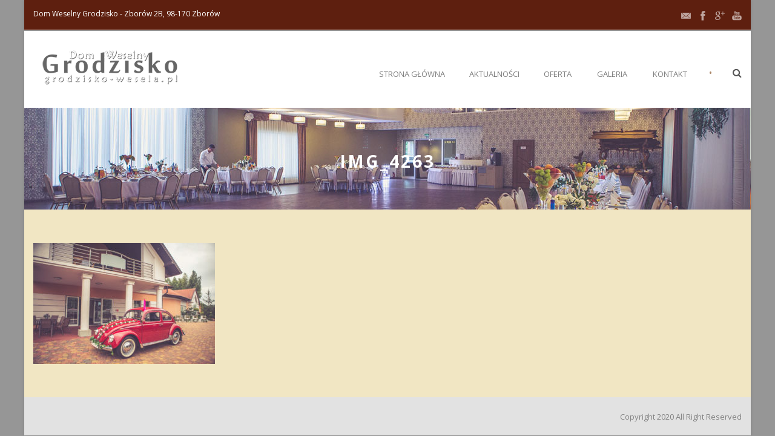

--- FILE ---
content_type: text/html; charset=UTF-8
request_url: https://grodzisko-wesela.pl/galeria/na-zewnatrz-2/img_4263/
body_size: 10474
content:
<!DOCTYPE html>
<!--[if IE 7]><html class="ie ie7 ltie8 ltie9" lang="pl-PL"><![endif]-->
<!--[if IE 8]><html class="ie ie8 ltie9" lang="pl-PL"><![endif]-->
<!--[if !(IE 7) | !(IE 8)  ]><!-->
<html lang="pl-PL">
<!--<![endif]-->

<head>
	<meta charset="UTF-8" />
	<meta name="viewport" content="initial-scale=1.0" />	
		
	<link rel="pingback" href="https://grodzisko-wesela.pl/xmlrpc.php" />
	<meta name='robots' content='index, follow, max-image-preview:large, max-snippet:-1, max-video-preview:-1' />
	<style>img:is([sizes="auto" i], [sizes^="auto," i]) { contain-intrinsic-size: 3000px 1500px }</style>
	
	<!-- This site is optimized with the Yoast SEO plugin v25.6 - https://yoast.com/wordpress/plugins/seo/ -->
	<title>IMG_4263 &#8211; Dom Weselny Grodzisko</title>
	<link rel="canonical" href="https://grodzisko-wesela.pl/galeria/na-zewnatrz-2/img_4263/" />
	<meta property="og:locale" content="pl_PL" />
	<meta property="og:type" content="article" />
	<meta property="og:title" content="IMG_4263 &#8211; Dom Weselny Grodzisko" />
	<meta property="og:url" content="https://grodzisko-wesela.pl/galeria/na-zewnatrz-2/img_4263/" />
	<meta property="og:site_name" content="Dom Weselny Grodzisko" />
	<meta property="article:publisher" content="https://www.facebook.com/GrodziskoWesela/" />
	<meta property="og:image" content="https://grodzisko-wesela.pl/galeria/na-zewnatrz-2/img_4263" />
	<meta property="og:image:width" content="1400" />
	<meta property="og:image:height" content="933" />
	<meta property="og:image:type" content="image/jpeg" />
	<meta name="twitter:card" content="summary_large_image" />
	<script type="application/ld+json" class="yoast-schema-graph">{"@context":"https://schema.org","@graph":[{"@type":"WebPage","@id":"https://grodzisko-wesela.pl/galeria/na-zewnatrz-2/img_4263/","url":"https://grodzisko-wesela.pl/galeria/na-zewnatrz-2/img_4263/","name":"IMG_4263 &#8211; Dom Weselny Grodzisko","isPartOf":{"@id":"https://grodzisko-wesela.pl/#website"},"primaryImageOfPage":{"@id":"https://grodzisko-wesela.pl/galeria/na-zewnatrz-2/img_4263/#primaryimage"},"image":{"@id":"https://grodzisko-wesela.pl/galeria/na-zewnatrz-2/img_4263/#primaryimage"},"thumbnailUrl":"https://grodzisko-wesela.pl/wp-content/uploads/2019/10/IMG_4263.jpg","datePublished":"2019-10-21T21:47:17+00:00","breadcrumb":{"@id":"https://grodzisko-wesela.pl/galeria/na-zewnatrz-2/img_4263/#breadcrumb"},"inLanguage":"pl-PL","potentialAction":[{"@type":"ReadAction","target":["https://grodzisko-wesela.pl/galeria/na-zewnatrz-2/img_4263/"]}]},{"@type":"ImageObject","inLanguage":"pl-PL","@id":"https://grodzisko-wesela.pl/galeria/na-zewnatrz-2/img_4263/#primaryimage","url":"https://grodzisko-wesela.pl/wp-content/uploads/2019/10/IMG_4263.jpg","contentUrl":"https://grodzisko-wesela.pl/wp-content/uploads/2019/10/IMG_4263.jpg","width":1400,"height":933},{"@type":"BreadcrumbList","@id":"https://grodzisko-wesela.pl/galeria/na-zewnatrz-2/img_4263/#breadcrumb","itemListElement":[{"@type":"ListItem","position":1,"name":"Strona główna","item":"https://grodzisko-wesela.pl/"},{"@type":"ListItem","position":2,"name":"Galeria","item":"https://grodzisko-wesela.pl/galeria/"},{"@type":"ListItem","position":3,"name":"Na zewnątrz","item":"https://grodzisko-wesela.pl/galeria/na-zewnatrz-2/"},{"@type":"ListItem","position":4,"name":"IMG_4263"}]},{"@type":"WebSite","@id":"https://grodzisko-wesela.pl/#website","url":"https://grodzisko-wesela.pl/","name":"Dom Weselny Grodzisko","description":"Dom Weselny Grodzisko zaprasza do organizacji przyjęć weselnych. Posiadamy szeroką ofertę wyśmienitych i zróżnicowanych potraw.","potentialAction":[{"@type":"SearchAction","target":{"@type":"EntryPoint","urlTemplate":"https://grodzisko-wesela.pl/?s={search_term_string}"},"query-input":{"@type":"PropertyValueSpecification","valueRequired":true,"valueName":"search_term_string"}}],"inLanguage":"pl-PL"}]}</script>
	<!-- / Yoast SEO plugin. -->


<link rel='dns-prefetch' href='//maps.google.com' />
<link rel='dns-prefetch' href='//fonts.googleapis.com' />
<link rel="alternate" type="application/rss+xml" title="Dom Weselny Grodzisko &raquo; Kanał z wpisami" href="https://grodzisko-wesela.pl/feed/" />
<link rel="alternate" type="application/rss+xml" title="Dom Weselny Grodzisko &raquo; Kanał z komentarzami" href="https://grodzisko-wesela.pl/comments/feed/" />
		<!-- This site uses the Google Analytics by ExactMetrics plugin v8.7.4 - Using Analytics tracking - https://www.exactmetrics.com/ -->
		<!-- Note: ExactMetrics is not currently configured on this site. The site owner needs to authenticate with Google Analytics in the ExactMetrics settings panel. -->
					<!-- No tracking code set -->
				<!-- / Google Analytics by ExactMetrics -->
		<script type="text/javascript">
/* <![CDATA[ */
window._wpemojiSettings = {"baseUrl":"https:\/\/s.w.org\/images\/core\/emoji\/16.0.1\/72x72\/","ext":".png","svgUrl":"https:\/\/s.w.org\/images\/core\/emoji\/16.0.1\/svg\/","svgExt":".svg","source":{"concatemoji":"https:\/\/grodzisko-wesela.pl\/wp-includes\/js\/wp-emoji-release.min.js?ver=1ec7c6dc1a8795695fb2ce8240f553a5"}};
/*! This file is auto-generated */
!function(s,n){var o,i,e;function c(e){try{var t={supportTests:e,timestamp:(new Date).valueOf()};sessionStorage.setItem(o,JSON.stringify(t))}catch(e){}}function p(e,t,n){e.clearRect(0,0,e.canvas.width,e.canvas.height),e.fillText(t,0,0);var t=new Uint32Array(e.getImageData(0,0,e.canvas.width,e.canvas.height).data),a=(e.clearRect(0,0,e.canvas.width,e.canvas.height),e.fillText(n,0,0),new Uint32Array(e.getImageData(0,0,e.canvas.width,e.canvas.height).data));return t.every(function(e,t){return e===a[t]})}function u(e,t){e.clearRect(0,0,e.canvas.width,e.canvas.height),e.fillText(t,0,0);for(var n=e.getImageData(16,16,1,1),a=0;a<n.data.length;a++)if(0!==n.data[a])return!1;return!0}function f(e,t,n,a){switch(t){case"flag":return n(e,"\ud83c\udff3\ufe0f\u200d\u26a7\ufe0f","\ud83c\udff3\ufe0f\u200b\u26a7\ufe0f")?!1:!n(e,"\ud83c\udde8\ud83c\uddf6","\ud83c\udde8\u200b\ud83c\uddf6")&&!n(e,"\ud83c\udff4\udb40\udc67\udb40\udc62\udb40\udc65\udb40\udc6e\udb40\udc67\udb40\udc7f","\ud83c\udff4\u200b\udb40\udc67\u200b\udb40\udc62\u200b\udb40\udc65\u200b\udb40\udc6e\u200b\udb40\udc67\u200b\udb40\udc7f");case"emoji":return!a(e,"\ud83e\udedf")}return!1}function g(e,t,n,a){var r="undefined"!=typeof WorkerGlobalScope&&self instanceof WorkerGlobalScope?new OffscreenCanvas(300,150):s.createElement("canvas"),o=r.getContext("2d",{willReadFrequently:!0}),i=(o.textBaseline="top",o.font="600 32px Arial",{});return e.forEach(function(e){i[e]=t(o,e,n,a)}),i}function t(e){var t=s.createElement("script");t.src=e,t.defer=!0,s.head.appendChild(t)}"undefined"!=typeof Promise&&(o="wpEmojiSettingsSupports",i=["flag","emoji"],n.supports={everything:!0,everythingExceptFlag:!0},e=new Promise(function(e){s.addEventListener("DOMContentLoaded",e,{once:!0})}),new Promise(function(t){var n=function(){try{var e=JSON.parse(sessionStorage.getItem(o));if("object"==typeof e&&"number"==typeof e.timestamp&&(new Date).valueOf()<e.timestamp+604800&&"object"==typeof e.supportTests)return e.supportTests}catch(e){}return null}();if(!n){if("undefined"!=typeof Worker&&"undefined"!=typeof OffscreenCanvas&&"undefined"!=typeof URL&&URL.createObjectURL&&"undefined"!=typeof Blob)try{var e="postMessage("+g.toString()+"("+[JSON.stringify(i),f.toString(),p.toString(),u.toString()].join(",")+"));",a=new Blob([e],{type:"text/javascript"}),r=new Worker(URL.createObjectURL(a),{name:"wpTestEmojiSupports"});return void(r.onmessage=function(e){c(n=e.data),r.terminate(),t(n)})}catch(e){}c(n=g(i,f,p,u))}t(n)}).then(function(e){for(var t in e)n.supports[t]=e[t],n.supports.everything=n.supports.everything&&n.supports[t],"flag"!==t&&(n.supports.everythingExceptFlag=n.supports.everythingExceptFlag&&n.supports[t]);n.supports.everythingExceptFlag=n.supports.everythingExceptFlag&&!n.supports.flag,n.DOMReady=!1,n.readyCallback=function(){n.DOMReady=!0}}).then(function(){return e}).then(function(){var e;n.supports.everything||(n.readyCallback(),(e=n.source||{}).concatemoji?t(e.concatemoji):e.wpemoji&&e.twemoji&&(t(e.twemoji),t(e.wpemoji)))}))}((window,document),window._wpemojiSettings);
/* ]]> */
</script>
<style id='wp-emoji-styles-inline-css' type='text/css'>

	img.wp-smiley, img.emoji {
		display: inline !important;
		border: none !important;
		box-shadow: none !important;
		height: 1em !important;
		width: 1em !important;
		margin: 0 0.07em !important;
		vertical-align: -0.1em !important;
		background: none !important;
		padding: 0 !important;
	}
</style>
<link rel='stylesheet' id='wp-block-library-css' href='https://grodzisko-wesela.pl/wp-includes/css/dist/block-library/style.min.css?ver=1ec7c6dc1a8795695fb2ce8240f553a5' type='text/css' media='all' />
<style id='classic-theme-styles-inline-css' type='text/css'>
/*! This file is auto-generated */
.wp-block-button__link{color:#fff;background-color:#32373c;border-radius:9999px;box-shadow:none;text-decoration:none;padding:calc(.667em + 2px) calc(1.333em + 2px);font-size:1.125em}.wp-block-file__button{background:#32373c;color:#fff;text-decoration:none}
</style>
<style id='global-styles-inline-css' type='text/css'>
:root{--wp--preset--aspect-ratio--square: 1;--wp--preset--aspect-ratio--4-3: 4/3;--wp--preset--aspect-ratio--3-4: 3/4;--wp--preset--aspect-ratio--3-2: 3/2;--wp--preset--aspect-ratio--2-3: 2/3;--wp--preset--aspect-ratio--16-9: 16/9;--wp--preset--aspect-ratio--9-16: 9/16;--wp--preset--color--black: #000000;--wp--preset--color--cyan-bluish-gray: #abb8c3;--wp--preset--color--white: #ffffff;--wp--preset--color--pale-pink: #f78da7;--wp--preset--color--vivid-red: #cf2e2e;--wp--preset--color--luminous-vivid-orange: #ff6900;--wp--preset--color--luminous-vivid-amber: #fcb900;--wp--preset--color--light-green-cyan: #7bdcb5;--wp--preset--color--vivid-green-cyan: #00d084;--wp--preset--color--pale-cyan-blue: #8ed1fc;--wp--preset--color--vivid-cyan-blue: #0693e3;--wp--preset--color--vivid-purple: #9b51e0;--wp--preset--gradient--vivid-cyan-blue-to-vivid-purple: linear-gradient(135deg,rgba(6,147,227,1) 0%,rgb(155,81,224) 100%);--wp--preset--gradient--light-green-cyan-to-vivid-green-cyan: linear-gradient(135deg,rgb(122,220,180) 0%,rgb(0,208,130) 100%);--wp--preset--gradient--luminous-vivid-amber-to-luminous-vivid-orange: linear-gradient(135deg,rgba(252,185,0,1) 0%,rgba(255,105,0,1) 100%);--wp--preset--gradient--luminous-vivid-orange-to-vivid-red: linear-gradient(135deg,rgba(255,105,0,1) 0%,rgb(207,46,46) 100%);--wp--preset--gradient--very-light-gray-to-cyan-bluish-gray: linear-gradient(135deg,rgb(238,238,238) 0%,rgb(169,184,195) 100%);--wp--preset--gradient--cool-to-warm-spectrum: linear-gradient(135deg,rgb(74,234,220) 0%,rgb(151,120,209) 20%,rgb(207,42,186) 40%,rgb(238,44,130) 60%,rgb(251,105,98) 80%,rgb(254,248,76) 100%);--wp--preset--gradient--blush-light-purple: linear-gradient(135deg,rgb(255,206,236) 0%,rgb(152,150,240) 100%);--wp--preset--gradient--blush-bordeaux: linear-gradient(135deg,rgb(254,205,165) 0%,rgb(254,45,45) 50%,rgb(107,0,62) 100%);--wp--preset--gradient--luminous-dusk: linear-gradient(135deg,rgb(255,203,112) 0%,rgb(199,81,192) 50%,rgb(65,88,208) 100%);--wp--preset--gradient--pale-ocean: linear-gradient(135deg,rgb(255,245,203) 0%,rgb(182,227,212) 50%,rgb(51,167,181) 100%);--wp--preset--gradient--electric-grass: linear-gradient(135deg,rgb(202,248,128) 0%,rgb(113,206,126) 100%);--wp--preset--gradient--midnight: linear-gradient(135deg,rgb(2,3,129) 0%,rgb(40,116,252) 100%);--wp--preset--font-size--small: 13px;--wp--preset--font-size--medium: 20px;--wp--preset--font-size--large: 36px;--wp--preset--font-size--x-large: 42px;--wp--preset--spacing--20: 0.44rem;--wp--preset--spacing--30: 0.67rem;--wp--preset--spacing--40: 1rem;--wp--preset--spacing--50: 1.5rem;--wp--preset--spacing--60: 2.25rem;--wp--preset--spacing--70: 3.38rem;--wp--preset--spacing--80: 5.06rem;--wp--preset--shadow--natural: 6px 6px 9px rgba(0, 0, 0, 0.2);--wp--preset--shadow--deep: 12px 12px 50px rgba(0, 0, 0, 0.4);--wp--preset--shadow--sharp: 6px 6px 0px rgba(0, 0, 0, 0.2);--wp--preset--shadow--outlined: 6px 6px 0px -3px rgba(255, 255, 255, 1), 6px 6px rgba(0, 0, 0, 1);--wp--preset--shadow--crisp: 6px 6px 0px rgba(0, 0, 0, 1);}:where(.is-layout-flex){gap: 0.5em;}:where(.is-layout-grid){gap: 0.5em;}body .is-layout-flex{display: flex;}.is-layout-flex{flex-wrap: wrap;align-items: center;}.is-layout-flex > :is(*, div){margin: 0;}body .is-layout-grid{display: grid;}.is-layout-grid > :is(*, div){margin: 0;}:where(.wp-block-columns.is-layout-flex){gap: 2em;}:where(.wp-block-columns.is-layout-grid){gap: 2em;}:where(.wp-block-post-template.is-layout-flex){gap: 1.25em;}:where(.wp-block-post-template.is-layout-grid){gap: 1.25em;}.has-black-color{color: var(--wp--preset--color--black) !important;}.has-cyan-bluish-gray-color{color: var(--wp--preset--color--cyan-bluish-gray) !important;}.has-white-color{color: var(--wp--preset--color--white) !important;}.has-pale-pink-color{color: var(--wp--preset--color--pale-pink) !important;}.has-vivid-red-color{color: var(--wp--preset--color--vivid-red) !important;}.has-luminous-vivid-orange-color{color: var(--wp--preset--color--luminous-vivid-orange) !important;}.has-luminous-vivid-amber-color{color: var(--wp--preset--color--luminous-vivid-amber) !important;}.has-light-green-cyan-color{color: var(--wp--preset--color--light-green-cyan) !important;}.has-vivid-green-cyan-color{color: var(--wp--preset--color--vivid-green-cyan) !important;}.has-pale-cyan-blue-color{color: var(--wp--preset--color--pale-cyan-blue) !important;}.has-vivid-cyan-blue-color{color: var(--wp--preset--color--vivid-cyan-blue) !important;}.has-vivid-purple-color{color: var(--wp--preset--color--vivid-purple) !important;}.has-black-background-color{background-color: var(--wp--preset--color--black) !important;}.has-cyan-bluish-gray-background-color{background-color: var(--wp--preset--color--cyan-bluish-gray) !important;}.has-white-background-color{background-color: var(--wp--preset--color--white) !important;}.has-pale-pink-background-color{background-color: var(--wp--preset--color--pale-pink) !important;}.has-vivid-red-background-color{background-color: var(--wp--preset--color--vivid-red) !important;}.has-luminous-vivid-orange-background-color{background-color: var(--wp--preset--color--luminous-vivid-orange) !important;}.has-luminous-vivid-amber-background-color{background-color: var(--wp--preset--color--luminous-vivid-amber) !important;}.has-light-green-cyan-background-color{background-color: var(--wp--preset--color--light-green-cyan) !important;}.has-vivid-green-cyan-background-color{background-color: var(--wp--preset--color--vivid-green-cyan) !important;}.has-pale-cyan-blue-background-color{background-color: var(--wp--preset--color--pale-cyan-blue) !important;}.has-vivid-cyan-blue-background-color{background-color: var(--wp--preset--color--vivid-cyan-blue) !important;}.has-vivid-purple-background-color{background-color: var(--wp--preset--color--vivid-purple) !important;}.has-black-border-color{border-color: var(--wp--preset--color--black) !important;}.has-cyan-bluish-gray-border-color{border-color: var(--wp--preset--color--cyan-bluish-gray) !important;}.has-white-border-color{border-color: var(--wp--preset--color--white) !important;}.has-pale-pink-border-color{border-color: var(--wp--preset--color--pale-pink) !important;}.has-vivid-red-border-color{border-color: var(--wp--preset--color--vivid-red) !important;}.has-luminous-vivid-orange-border-color{border-color: var(--wp--preset--color--luminous-vivid-orange) !important;}.has-luminous-vivid-amber-border-color{border-color: var(--wp--preset--color--luminous-vivid-amber) !important;}.has-light-green-cyan-border-color{border-color: var(--wp--preset--color--light-green-cyan) !important;}.has-vivid-green-cyan-border-color{border-color: var(--wp--preset--color--vivid-green-cyan) !important;}.has-pale-cyan-blue-border-color{border-color: var(--wp--preset--color--pale-cyan-blue) !important;}.has-vivid-cyan-blue-border-color{border-color: var(--wp--preset--color--vivid-cyan-blue) !important;}.has-vivid-purple-border-color{border-color: var(--wp--preset--color--vivid-purple) !important;}.has-vivid-cyan-blue-to-vivid-purple-gradient-background{background: var(--wp--preset--gradient--vivid-cyan-blue-to-vivid-purple) !important;}.has-light-green-cyan-to-vivid-green-cyan-gradient-background{background: var(--wp--preset--gradient--light-green-cyan-to-vivid-green-cyan) !important;}.has-luminous-vivid-amber-to-luminous-vivid-orange-gradient-background{background: var(--wp--preset--gradient--luminous-vivid-amber-to-luminous-vivid-orange) !important;}.has-luminous-vivid-orange-to-vivid-red-gradient-background{background: var(--wp--preset--gradient--luminous-vivid-orange-to-vivid-red) !important;}.has-very-light-gray-to-cyan-bluish-gray-gradient-background{background: var(--wp--preset--gradient--very-light-gray-to-cyan-bluish-gray) !important;}.has-cool-to-warm-spectrum-gradient-background{background: var(--wp--preset--gradient--cool-to-warm-spectrum) !important;}.has-blush-light-purple-gradient-background{background: var(--wp--preset--gradient--blush-light-purple) !important;}.has-blush-bordeaux-gradient-background{background: var(--wp--preset--gradient--blush-bordeaux) !important;}.has-luminous-dusk-gradient-background{background: var(--wp--preset--gradient--luminous-dusk) !important;}.has-pale-ocean-gradient-background{background: var(--wp--preset--gradient--pale-ocean) !important;}.has-electric-grass-gradient-background{background: var(--wp--preset--gradient--electric-grass) !important;}.has-midnight-gradient-background{background: var(--wp--preset--gradient--midnight) !important;}.has-small-font-size{font-size: var(--wp--preset--font-size--small) !important;}.has-medium-font-size{font-size: var(--wp--preset--font-size--medium) !important;}.has-large-font-size{font-size: var(--wp--preset--font-size--large) !important;}.has-x-large-font-size{font-size: var(--wp--preset--font-size--x-large) !important;}
:where(.wp-block-post-template.is-layout-flex){gap: 1.25em;}:where(.wp-block-post-template.is-layout-grid){gap: 1.25em;}
:where(.wp-block-columns.is-layout-flex){gap: 2em;}:where(.wp-block-columns.is-layout-grid){gap: 2em;}
:root :where(.wp-block-pullquote){font-size: 1.5em;line-height: 1.6;}
</style>
<link rel='stylesheet' id='contact-form-7-css' href='https://grodzisko-wesela.pl/wp-content/plugins/contact-form-7/includes/css/styles.css?ver=6.1' type='text/css' media='all' />
<style id='contact-form-7-inline-css' type='text/css'>
.wpcf7 .wpcf7-recaptcha iframe {margin-bottom: 0;}.wpcf7 .wpcf7-recaptcha[data-align="center"] > div {margin: 0 auto;}.wpcf7 .wpcf7-recaptcha[data-align="right"] > div {margin: 0 0 0 auto;}
</style>
<link rel='stylesheet' id='wpgmp-frontend-css' href='https://grodzisko-wesela.pl/wp-content/plugins/wp-google-map-plugin/assets/css/wpgmp_all_frontend.css?ver=4.8.2' type='text/css' media='all' />
<link rel='stylesheet' id='style-css' href='https://grodzisko-wesela.pl/wp-content/themes/hotelmaster/style.css?ver=1ec7c6dc1a8795695fb2ce8240f553a5' type='text/css' media='all' />
<link rel='stylesheet' id='open-sans-google-font-css' href='https://fonts.googleapis.com/css?family=Open+Sans%3A300%2C300italic%2Cregular%2Citalic%2C600%2C600italic%2C700%2C700italic%2C800%2C800italic&#038;subset=greek%2Ccyrillic-ext%2Ccyrillic%2Clatin%2Clatin-ext%2Cvietnamese%2Cgreek-ext&#038;ver=6.8.3' type='text/css' media='all' />
<link rel='stylesheet' id='merriweather-google-font-css' href='https://fonts.googleapis.com/css?family=Merriweather%3A300%2C300italic%2Cregular%2Citalic%2C700%2C700italic%2C900%2C900italic&#038;subset=latin%2Clatin-ext&#038;ver=6.8.3' type='text/css' media='all' />
<link rel='stylesheet' id='superfish-css' href='https://grodzisko-wesela.pl/wp-content/themes/hotelmaster/plugins/superfish/css/superfish.css?ver=1ec7c6dc1a8795695fb2ce8240f553a5' type='text/css' media='all' />
<link rel='stylesheet' id='dlmenu-css' href='https://grodzisko-wesela.pl/wp-content/themes/hotelmaster/plugins/dl-menu/component.css?ver=1ec7c6dc1a8795695fb2ce8240f553a5' type='text/css' media='all' />
<link rel='stylesheet' id='font-awesome-css' href='https://grodzisko-wesela.pl/wp-content/plugins/elementor/assets/lib/font-awesome/css/font-awesome.min.css?ver=4.7.0' type='text/css' media='all' />
<link rel='stylesheet' id='jquery-fancybox-css' href='https://grodzisko-wesela.pl/wp-content/themes/hotelmaster/plugins/fancybox/jquery.fancybox.css?ver=1ec7c6dc1a8795695fb2ce8240f553a5' type='text/css' media='all' />
<link rel='stylesheet' id='flexslider-css' href='https://grodzisko-wesela.pl/wp-content/themes/hotelmaster/plugins/flexslider/flexslider.css?ver=1ec7c6dc1a8795695fb2ce8240f553a5' type='text/css' media='all' />
<link rel='stylesheet' id='style-responsive-css' href='https://grodzisko-wesela.pl/wp-content/themes/hotelmaster/stylesheet/style-responsive.css?ver=1ec7c6dc1a8795695fb2ce8240f553a5' type='text/css' media='all' />
<link rel='stylesheet' id='style-custom-css' href='https://grodzisko-wesela.pl/wp-content/themes/hotelmaster/stylesheet/style-custom.css?1580673033&#038;ver=6.8.3' type='text/css' media='all' />
<link rel='stylesheet' id='msl-main-css' href='https://grodzisko-wesela.pl/wp-content/plugins/master-slider/public/assets/css/masterslider.main.css?ver=3.10.9' type='text/css' media='all' />
<link rel='stylesheet' id='msl-custom-css' href='https://grodzisko-wesela.pl/wp-content/uploads/master-slider/custom.css?ver=23.8' type='text/css' media='all' />
<script type="text/javascript" src="https://grodzisko-wesela.pl/wp-includes/js/jquery/jquery.min.js?ver=3.7.1" id="jquery-core-js"></script>
<script type="text/javascript" src="https://grodzisko-wesela.pl/wp-includes/js/jquery/jquery-migrate.min.js?ver=3.4.1" id="jquery-migrate-js"></script>
<link rel="https://api.w.org/" href="https://grodzisko-wesela.pl/wp-json/" /><link rel="alternate" title="JSON" type="application/json" href="https://grodzisko-wesela.pl/wp-json/wp/v2/media/5261" /><link rel="alternate" title="oEmbed (JSON)" type="application/json+oembed" href="https://grodzisko-wesela.pl/wp-json/oembed/1.0/embed?url=https%3A%2F%2Fgrodzisko-wesela.pl%2Fgaleria%2Fna-zewnatrz-2%2Fimg_4263%2F" />
<link rel="alternate" title="oEmbed (XML)" type="text/xml+oembed" href="https://grodzisko-wesela.pl/wp-json/oembed/1.0/embed?url=https%3A%2F%2Fgrodzisko-wesela.pl%2Fgaleria%2Fna-zewnatrz-2%2Fimg_4263%2F&#038;format=xml" />
<script>var ms_grabbing_curosr = 'https://grodzisko-wesela.pl/wp-content/plugins/master-slider/public/assets/css/common/grabbing.cur', ms_grab_curosr = 'https://grodzisko-wesela.pl/wp-content/plugins/master-slider/public/assets/css/common/grab.cur';</script>
<meta name="generator" content="MasterSlider 3.10.9 - Responsive Touch Image Slider | avt.li/msf" />
<link rel="shortcut icon" href="https://grodzisko-wesela.pl/wp-content/uploads/2020/02/favicon.jpg" type="image/x-icon" /><!-- load the script for older ie version -->
<!--[if lt IE 9]>
<script src="https://grodzisko-wesela.pl/wp-content/themes/hotelmaster/javascript/html5.js" type="text/javascript"></script>
<script src="https://grodzisko-wesela.pl/wp-content/themes/hotelmaster/plugins/easy-pie-chart/excanvas.js" type="text/javascript"></script>
<![endif]-->
<meta name="generator" content="Elementor 3.30.4; features: additional_custom_breakpoints; settings: css_print_method-external, google_font-enabled, font_display-auto">
<style type="text/css">.recentcomments a{display:inline !important;padding:0 !important;margin:0 !important;}</style>			<style>
				.e-con.e-parent:nth-of-type(n+4):not(.e-lazyloaded):not(.e-no-lazyload),
				.e-con.e-parent:nth-of-type(n+4):not(.e-lazyloaded):not(.e-no-lazyload) * {
					background-image: none !important;
				}
				@media screen and (max-height: 1024px) {
					.e-con.e-parent:nth-of-type(n+3):not(.e-lazyloaded):not(.e-no-lazyload),
					.e-con.e-parent:nth-of-type(n+3):not(.e-lazyloaded):not(.e-no-lazyload) * {
						background-image: none !important;
					}
				}
				@media screen and (max-height: 640px) {
					.e-con.e-parent:nth-of-type(n+2):not(.e-lazyloaded):not(.e-no-lazyload),
					.e-con.e-parent:nth-of-type(n+2):not(.e-lazyloaded):not(.e-no-lazyload) * {
						background-image: none !important;
					}
				}
			</style>
			</head>

<body data-rsssl=1 class="attachment wp-singular attachment-template-default attachmentid-5261 attachment-jpeg wp-theme-hotelmaster _masterslider _ms_version_3.10.9  hotelmaster-button-new-style  header-style-1  hotelmaster-classic-style  hotelmaster-single-new-style elementor-default elementor-kit-5436">
<div class="body-wrapper gdlr-boxed-style float-menu gdlr-icon-dark gdlr-header-solid" data-home="https://grodzisko-wesela.pl" >
		<header class="gdlr-header-wrapper">
		<!-- top navigation -->
				<div class="top-navigation-wrapper">
			<div class="top-navigation-container container">
				<div class="top-navigation-left">
					<div class="top-navigation-left-text">
						Dom Weselny Grodzisko - Zborów 2B, 98-170 Zborów					</div>
				</div>
				<div class="top-navigation-right">
					<div class="top-social-wrapper">
						<div class="social-icon">
<a href="http://grodziskoo@yahoo.pl" target="_blank" >
<img width="32" height="32" src="https://grodzisko-wesela.pl/wp-content/themes/hotelmaster/images/light/social-icon/email.png" alt="Email" />
</a>
</div>
<div class="social-icon">
<a href="https://www.facebook.com/GrodziskoWesela" target="_blank" >
<img width="32" height="32" src="https://grodzisko-wesela.pl/wp-content/themes/hotelmaster/images/light/social-icon/facebook.png" alt="Facebook" />
</a>
</div>
<div class="social-icon">
<a href="https://www.google.pl/search?q=grodzisko+wesela&#038;oq=grodzisko+&#038;aqs=chrome.0.69i59j69i60l3j69i59j69i57.1505j0j7&#038;sourceid=chrome&#038;ie=UTF-8" target="_blank" >
<img width="32" height="32" src="https://grodzisko-wesela.pl/wp-content/themes/hotelmaster/images/light/social-icon/google-plus.png" alt="Google Plus" />
</a>
</div>
<div class="social-icon">
<a href="#" target="_blank" >
<img width="32" height="32" src="https://grodzisko-wesela.pl/wp-content/themes/hotelmaster/images/light/social-icon/youtube.png" alt="Youtube" />
</a>
</div>
<div class="clear"></div>					</div>
				</div>
				<div class="clear"></div>
			</div>
		</div>
		<div class="top-navigation-divider"></div>
		
		<!-- logo -->
		<div class="gdlr-header-inner">
						<div class="gdlr-header-container container">
				<!-- logo -->
				<div class="gdlr-logo">
					<div class="gdlr-logo-inner">
						<a href="https://grodzisko-wesela.pl" >
						<img src="https://grodzisko-wesela.pl/wp-content/uploads/2017/07/logo-grodzisko-dom-wesleny2.png" alt="" width="255" height="79" />						</a>
						<div class="gdlr-responsive-navigation dl-menuwrapper" id="gdlr-responsive-navigation" ><button class="dl-trigger">Open Menu</button><ul id="menu-glowne-menu" class="dl-menu gdlr-main-mobile-menu"><li id="menu-item-4358" class="menu-item menu-item-type-post_type menu-item-object-page menu-item-home menu-item-4358"><a href="https://grodzisko-wesela.pl/">Strona główna</a></li>
<li id="menu-item-4360" class="menu-item menu-item-type-post_type menu-item-object-page menu-item-4360"><a href="https://grodzisko-wesela.pl/aktualnosci/">Aktualności</a></li>
<li id="menu-item-4359" class="menu-item menu-item-type-post_type menu-item-object-page menu-item-has-children menu-item-4359"><a href="https://grodzisko-wesela.pl/oferta/">Oferta</a>
<ul class="dl-submenu">
	<li id="menu-item-5281" class="menu-item menu-item-type-post_type menu-item-object-page menu-item-5281"><a href="https://grodzisko-wesela.pl/catering/">Catering</a></li>
</ul>
</li>
<li id="menu-item-4364" class="menu-item menu-item-type-post_type menu-item-object-page menu-item-has-children menu-item-4364"><a href="https://grodzisko-wesela.pl/galeria/">Galeria</a>
<ul class="dl-submenu">
	<li id="menu-item-4833" class="menu-item menu-item-type-post_type menu-item-object-page menu-item-4833"><a href="https://grodzisko-wesela.pl/galeria/nowa-mala-sala/">Nowa mała sala</a></li>
	<li id="menu-item-4628" class="menu-item menu-item-type-post_type menu-item-object-page menu-item-4628"><a href="https://grodzisko-wesela.pl/galeria/okragle-stoly/">Duża sala – Okrągłe stoły</a></li>
	<li id="menu-item-4618" class="menu-item menu-item-type-post_type menu-item-object-page menu-item-4618"><a href="https://grodzisko-wesela.pl/galeria/klasyczne-stoly/">Duża sala – Klasyczne stoły</a></li>
	<li id="menu-item-4627" class="menu-item menu-item-type-post_type menu-item-object-page menu-item-4627"><a href="https://grodzisko-wesela.pl/galeria/na-zewnatrz/">Wykwintne dania</a></li>
	<li id="menu-item-4721" class="menu-item menu-item-type-post_type menu-item-object-page menu-item-4721"><a href="https://grodzisko-wesela.pl/galeria/na-zewnatrz-2/">Na zewnątrz</a></li>
	<li id="menu-item-4626" class="menu-item menu-item-type-post_type menu-item-object-page menu-item-4626"><a href="https://grodzisko-wesela.pl/galeria/pokoje-dla-gosci/">Noclegi</a></li>
	<li id="menu-item-4722" class="menu-item menu-item-type-post_type menu-item-object-page menu-item-4722"><a href="https://grodzisko-wesela.pl/galeria/wirtualny-spacer/">Wirtualny spacer</a></li>
</ul>
</li>
<li id="menu-item-5104" class="menu-item menu-item-type-post_type menu-item-object-page menu-item-has-children menu-item-5104"><a href="https://grodzisko-wesela.pl/kontakt/">Kontakt</a>
<ul class="dl-submenu">
	<li id="menu-item-5108" class="menu-item menu-item-type-post_type menu-item-object-page menu-item-privacy-policy menu-item-5108"><a rel="privacy-policy" href="https://grodzisko-wesela.pl/polityka-prywatnosci/">Polityka prywatności</a></li>
</ul>
</li>
</ul></div>					</div>
				</div>

				<!-- navigation -->
				
<div class="gdlr-navigation-wrapper">

            <nav class="gdlr-navigation" id="gdlr-main-navigation" role="navigation" aria-label="Main Menu">
            <ul id="menu-glowne-menu-1" class="sf-menu gdlr-main-menu"><li  class="menu-item menu-item-type-post_type menu-item-object-page menu-item-home menu-item-4358menu-item menu-item-type-post_type menu-item-object-page menu-item-home menu-item-4358 gdlr-normal-menu"><a href="https://grodzisko-wesela.pl/">Strona główna</a></li>
<li  class="menu-item menu-item-type-post_type menu-item-object-page menu-item-4360menu-item menu-item-type-post_type menu-item-object-page menu-item-4360 gdlr-normal-menu"><a href="https://grodzisko-wesela.pl/aktualnosci/">Aktualności</a></li>
<li  class="menu-item menu-item-type-post_type menu-item-object-page menu-item-has-children menu-item-4359menu-item menu-item-type-post_type menu-item-object-page menu-item-has-children menu-item-4359 gdlr-normal-menu"><a href="https://grodzisko-wesela.pl/oferta/" class="sf-with-ul-pre">Oferta</a>
<ul class="sub-menu">
	<li  class="menu-item menu-item-type-post_type menu-item-object-page menu-item-5281"><a href="https://grodzisko-wesela.pl/catering/">Catering</a></li>
</ul>
</li>
<li  class="menu-item menu-item-type-post_type menu-item-object-page menu-item-has-children menu-item-4364menu-item menu-item-type-post_type menu-item-object-page menu-item-has-children menu-item-4364 gdlr-normal-menu"><a href="https://grodzisko-wesela.pl/galeria/" class="sf-with-ul-pre">Galeria</a>
<ul class="sub-menu">
	<li  class="menu-item menu-item-type-post_type menu-item-object-page menu-item-4833"><a href="https://grodzisko-wesela.pl/galeria/nowa-mala-sala/">Nowa mała sala</a></li>
	<li  class="menu-item menu-item-type-post_type menu-item-object-page menu-item-4628"><a href="https://grodzisko-wesela.pl/galeria/okragle-stoly/">Duża sala – Okrągłe stoły</a></li>
	<li  class="menu-item menu-item-type-post_type menu-item-object-page menu-item-4618"><a href="https://grodzisko-wesela.pl/galeria/klasyczne-stoly/">Duża sala – Klasyczne stoły</a></li>
	<li  class="menu-item menu-item-type-post_type menu-item-object-page menu-item-4627"><a href="https://grodzisko-wesela.pl/galeria/na-zewnatrz/">Wykwintne dania</a></li>
	<li  class="menu-item menu-item-type-post_type menu-item-object-page menu-item-4721"><a href="https://grodzisko-wesela.pl/galeria/na-zewnatrz-2/">Na zewnątrz</a></li>
	<li  class="menu-item menu-item-type-post_type menu-item-object-page menu-item-4626"><a href="https://grodzisko-wesela.pl/galeria/pokoje-dla-gosci/">Noclegi</a></li>
	<li  class="menu-item menu-item-type-post_type menu-item-object-page menu-item-4722"><a href="https://grodzisko-wesela.pl/galeria/wirtualny-spacer/">Wirtualny spacer</a></li>
</ul>
</li>
<li  class="menu-item menu-item-type-post_type menu-item-object-page menu-item-has-children menu-item-5104menu-item menu-item-type-post_type menu-item-object-page menu-item-has-children menu-item-5104 gdlr-normal-menu"><a href="https://grodzisko-wesela.pl/kontakt/" class="sf-with-ul-pre">Kontakt</a>
<ul class="sub-menu">
	<li  class="menu-item menu-item-type-post_type menu-item-object-page menu-item-privacy-policy menu-item-5108"><a href="https://grodzisko-wesela.pl/polityka-prywatnosci/">Polityka prywatności</a></li>
</ul>
</li>
</ul>        </nav>
    
    <span class="gdlr-menu-search-button-sep">•</span>
    <i class="fa fa-search icon-search gdlr-menu-search-button" id="gdlr-menu-search-button" role="button" tabindex="0" aria-label="Search"></i>

    <div class="gdlr-menu-search" id="gdlr-menu-search">
        <form method="get" id="searchform" action="https://grodzisko-wesela.pl/" role="search" aria-label="Search Form">
                        <div class="search-text">
                <input type="text"
                       name="s"
                       value="Type Keywords"
                       data-default="Type Keywords"
                       autocomplete="off"
                       placeholder="Type Keywords"
                       aria-label="Search" />
            </div>
            <input type="submit" value="" aria-label="Submit Search" />
            <div class="clear"></div>
        </form>
    </div>

        <div class="gdlr-navigation-gimmick " id="gdlr-navigation-gimmick"></div>

    <div class="clear"></div>
</div>

				<div class="clear"></div>
			</div>
		</div>
	</header>
	<div id="gdlr-header-substitute" ></div>
	
    <div class="gdlr-page-title-wrapper" >
        <div class="gdlr-page-title-overlay"></div>
        <div class="gdlr-page-title-container container">
            <h1 class="gdlr-page-title">IMG_4263</h1>
                    </div>
    </div>

	<div class="content-wrapper">
	<div class="gdlr-content">

		<!-- Above Sidebar Section-->
						
		<!-- Sidebar With Content Section-->
					<div class="main-content-container container gdlr-item-start-content">
				<div class="gdlr-item gdlr-main-content">
					<p class="attachment"><a href='https://grodzisko-wesela.pl/wp-content/uploads/2019/10/IMG_4263.jpg'><img fetchpriority="high" decoding="async" width="300" height="200" src="https://grodzisko-wesela.pl/wp-content/uploads/2019/10/IMG_4263-300x200.jpg" class="attachment-medium size-medium" alt="" srcset="https://grodzisko-wesela.pl/wp-content/uploads/2019/10/IMG_4263-300x200.jpg 300w, https://grodzisko-wesela.pl/wp-content/uploads/2019/10/IMG_4263-768x512.jpg 768w, https://grodzisko-wesela.pl/wp-content/uploads/2019/10/IMG_4263-1024x682.jpg 1024w, https://grodzisko-wesela.pl/wp-content/uploads/2019/10/IMG_4263.jpg 1400w" sizes="(max-width: 300px) 100vw, 300px" /></a></p>
					<div class="clear"></div>
				</div>
			</div>
			
		
		<!-- Below Sidebar Section-->
		
		
	</div><!-- gdlr-content -->
		<div class="clear" ></div>
	</div><!-- content wrapper -->

		
	<footer class="footer-wrapper" >
				
				<div class="copyright-wrapper">
			<div class="copyright-container container">
				<div class="copyright-left">
									</div>
				<div class="copyright-right">
					Copyright 2020 All Right Reserved				</div>
				<div class="clear"></div>
			</div>
		</div>
			</footer>
	</div> <!-- body-wrapper -->
<script type="speculationrules">
{"prefetch":[{"source":"document","where":{"and":[{"href_matches":"\/*"},{"not":{"href_matches":["\/wp-*.php","\/wp-admin\/*","\/wp-content\/uploads\/*","\/wp-content\/*","\/wp-content\/plugins\/*","\/wp-content\/themes\/hotelmaster\/*","\/*\\?(.+)"]}},{"not":{"selector_matches":"a[rel~=\"nofollow\"]"}},{"not":{"selector_matches":".no-prefetch, .no-prefetch a"}}]},"eagerness":"conservative"}]}
</script>
<script type="text/javascript"></script>			<script>
				const lazyloadRunObserver = () => {
					const lazyloadBackgrounds = document.querySelectorAll( `.e-con.e-parent:not(.e-lazyloaded)` );
					const lazyloadBackgroundObserver = new IntersectionObserver( ( entries ) => {
						entries.forEach( ( entry ) => {
							if ( entry.isIntersecting ) {
								let lazyloadBackground = entry.target;
								if( lazyloadBackground ) {
									lazyloadBackground.classList.add( 'e-lazyloaded' );
								}
								lazyloadBackgroundObserver.unobserve( entry.target );
							}
						});
					}, { rootMargin: '200px 0px 200px 0px' } );
					lazyloadBackgrounds.forEach( ( lazyloadBackground ) => {
						lazyloadBackgroundObserver.observe( lazyloadBackground );
					} );
				};
				const events = [
					'DOMContentLoaded',
					'elementor/lazyload/observe',
				];
				events.forEach( ( event ) => {
					document.addEventListener( event, lazyloadRunObserver );
				} );
			</script>
			<script type="text/javascript" src="https://grodzisko-wesela.pl/wp-includes/js/dist/hooks.min.js?ver=4d63a3d491d11ffd8ac6" id="wp-hooks-js"></script>
<script type="text/javascript" src="https://grodzisko-wesela.pl/wp-includes/js/dist/i18n.min.js?ver=5e580eb46a90c2b997e6" id="wp-i18n-js"></script>
<script type="text/javascript" id="wp-i18n-js-after">
/* <![CDATA[ */
wp.i18n.setLocaleData( { 'text direction\u0004ltr': [ 'ltr' ] } );
/* ]]> */
</script>
<script type="text/javascript" src="https://grodzisko-wesela.pl/wp-content/plugins/contact-form-7/includes/swv/js/index.js?ver=6.1" id="swv-js"></script>
<script type="text/javascript" id="contact-form-7-js-translations">
/* <![CDATA[ */
( function( domain, translations ) {
	var localeData = translations.locale_data[ domain ] || translations.locale_data.messages;
	localeData[""].domain = domain;
	wp.i18n.setLocaleData( localeData, domain );
} )( "contact-form-7", {"translation-revision-date":"2025-06-27 10:51:46+0000","generator":"GlotPress\/4.0.1","domain":"messages","locale_data":{"messages":{"":{"domain":"messages","plural-forms":"nplurals=3; plural=(n == 1) ? 0 : ((n % 10 >= 2 && n % 10 <= 4 && (n % 100 < 12 || n % 100 > 14)) ? 1 : 2);","lang":"pl"},"This contact form is placed in the wrong place.":["Ten formularz kontaktowy zosta\u0142 umieszczony w niew\u0142a\u015bciwym miejscu."],"Error:":["B\u0142\u0105d:"]}},"comment":{"reference":"includes\/js\/index.js"}} );
/* ]]> */
</script>
<script type="text/javascript" id="contact-form-7-js-before">
/* <![CDATA[ */
var wpcf7 = {
    "api": {
        "root": "https:\/\/grodzisko-wesela.pl\/wp-json\/",
        "namespace": "contact-form-7\/v1"
    }
};
/* ]]> */
</script>
<script type="text/javascript" src="https://grodzisko-wesela.pl/wp-content/plugins/contact-form-7/includes/js/index.js?ver=6.1" id="contact-form-7-js"></script>
<script type="text/javascript" src="https://grodzisko-wesela.pl/wp-includes/js/imagesloaded.min.js?ver=5.0.0" id="imagesloaded-js"></script>
<script type="text/javascript" src="https://grodzisko-wesela.pl/wp-includes/js/masonry.min.js?ver=4.2.2" id="masonry-js"></script>
<script type="text/javascript" src="https://grodzisko-wesela.pl/wp-includes/js/jquery/jquery.masonry.min.js?ver=3.1.2b" id="jquery-masonry-js"></script>
<script type="text/javascript" id="wpgmp-google-map-main-js-extra">
/* <![CDATA[ */
var wpgmp_local = {"language":"en","apiKey":"","urlforajax":"https:\/\/grodzisko-wesela.pl\/wp-admin\/admin-ajax.php","nonce":"0f708e51a3","wpgmp_country_specific":"","wpgmp_countries":"","wpgmp_assets":"https:\/\/grodzisko-wesela.pl\/wp-content\/plugins\/wp-google-map-plugin\/assets\/js\/","days_to_remember":"","wpgmp_mapbox_key":"","map_provider":"google","route_provider":"openstreet","tiles_provider":"openstreet","use_advanced_marker":"","set_timeout":"100","debug_mode":"","select_radius":"Wybierz promie\u0144","search_placeholder":"Wpisz adres lub szeroko\u015b\u0107 geograficzn\u0105 lub d\u0142ugo\u015b\u0107 geograficzn\u0105 lub tytu\u0142 lub miasto lub stan lub kraj lub kod pocztowy tutaj...","select":"Wybierz","select_all":"Zaznacz wszystko","select_category":"Wybierz kategori\u0119","all_location":"Wszystko","show_locations":"Poka\u017c lokalizacje","sort_by":"Sortuj wed\u0142ug","wpgmp_not_working":"nie dzia\u0142a...","place_icon_url":"https:\/\/grodzisko-wesela.pl\/wp-content\/plugins\/wp-google-map-plugin\/assets\/images\/icons\/","wpgmp_location_no_results":"Nie znaleziono wynik\u00f3w.","wpgmp_route_not_avilable":"Trasa nie jest dost\u0119pna dla wybranej przez Ciebie trasy.","image_path":"https:\/\/grodzisko-wesela.pl\/wp-content\/plugins\/wp-google-map-plugin\/assets\/images\/","default_marker_icon":"https:\/\/grodzisko-wesela.pl\/wp-content\/plugins\/wp-google-map-plugin\/assets\/images\/icons\/marker-shape-2.svg","img_grid":"<span class='span_grid'><a class='wpgmp_grid'><i class='wep-icon-grid'><\/i><\/a><\/span>","img_list":"<span class='span_list'><a class='wpgmp_list'><i class='wep-icon-list'><\/i><\/a><\/span>","img_print":"<span class='span_print'><a class='wpgmp_print' data-action='wpgmp-print'><i class='wep-icon-printer'><\/i><\/a><\/span>","hide":"Ukryj","show":"Poka\u017c","start_location":"Pocz\u0105tkowa lokalizacja","start_point":"Punkt startowy","radius":"Promie\u0144","end_location":"Koniec lokalizacji","take_current_location":"Pobierz bie\u017c\u0105c\u0105 lokalizacj\u0119","center_location_message":"Twoja lokalizacja","driving":"Jazda","bicycling":"Jazda na rowerze","walking":"Chodzenie","transit":"Tranzyt","metric":"Metryczny","imperial":"Imperialny","find_direction":"Znajd\u017a kierunek","miles":"Miles","km":"KM","show_amenities":"Poka\u017c udogodnienia","find_location":"Znajd\u017a lokalizacje","locate_me":"Zlokalizuj mnie","prev":"Poprzedni","next":"Nast\u0119pny","ajax_url":"https:\/\/grodzisko-wesela.pl\/wp-admin\/admin-ajax.php","no_routes":"Do tej mapy nie przypisano \u017cadnych tras.","no_categories":"Nie przypisano kategorii do lokalizacji.","mobile_marker_size":[24,24],"desktop_marker_size":[32,32],"retina_marker_size":[64,64]};
/* ]]> */
</script>
<script type="text/javascript" src="https://grodzisko-wesela.pl/wp-content/plugins/wp-google-map-plugin/assets/js/maps.js?ver=4.8.2" id="wpgmp-google-map-main-js"></script>
<script type="text/javascript" src="https://maps.google.com/maps/api/js?loading=async&amp;libraries=marker%2Cgeometry%2Cplaces%2Cdrawing&amp;callback=wpgmpInitMap&amp;language=en&amp;ver=4.8.2" id="wpgmp-google-api-js"></script>
<script type="text/javascript" src="https://grodzisko-wesela.pl/wp-content/plugins/wp-google-map-plugin/assets/js/wpgmp_frontend.js?ver=4.8.2" id="wpgmp-frontend-js"></script>
<script type="text/javascript" src="https://grodzisko-wesela.pl/wp-content/themes/hotelmaster/plugins/superfish/js/superfish.js?ver=1.0" id="superfish-js"></script>
<script type="text/javascript" src="https://grodzisko-wesela.pl/wp-includes/js/hoverIntent.min.js?ver=1.10.2" id="hoverIntent-js"></script>
<script type="text/javascript" src="https://grodzisko-wesela.pl/wp-content/themes/hotelmaster/plugins/dl-menu/modernizr.custom.js?ver=1.0" id="modernizr-js"></script>
<script type="text/javascript" src="https://grodzisko-wesela.pl/wp-content/themes/hotelmaster/plugins/dl-menu/jquery.dlmenu.js?ver=1.0" id="dlmenu-js"></script>
<script type="text/javascript" src="https://grodzisko-wesela.pl/wp-content/themes/hotelmaster/plugins/jquery.easing.js?ver=1.0" id="jquery-easing-js"></script>
<script type="text/javascript" src="https://grodzisko-wesela.pl/wp-content/themes/hotelmaster/plugins/jquery.transit.min.js?ver=1.0" id="jquery-transit-js"></script>
<script type="text/javascript" src="https://grodzisko-wesela.pl/wp-content/themes/hotelmaster/plugins/fancybox/jquery.fancybox.pack.js?ver=1.0" id="jquery-fancybox-js"></script>
<script type="text/javascript" src="https://grodzisko-wesela.pl/wp-content/themes/hotelmaster/plugins/fancybox/helpers/jquery.fancybox-media.js?ver=1.0" id="jquery-fancybox-media-js"></script>
<script type="text/javascript" src="https://grodzisko-wesela.pl/wp-content/themes/hotelmaster/plugins/fancybox/helpers/jquery.fancybox-thumbs.js?ver=1.0" id="jquery-fancybox-thumbs-js"></script>
<script type="text/javascript" src="https://grodzisko-wesela.pl/wp-content/themes/hotelmaster/plugins/flexslider/jquery.flexslider.js?ver=1.0" id="flexslider-js"></script>
<script type="text/javascript" src="https://grodzisko-wesela.pl/wp-content/themes/hotelmaster/javascript/gdlr-script.js?ver=1.0" id="gdlr-script-js"></script>
</body>
</html>

--- FILE ---
content_type: text/css
request_url: https://grodzisko-wesela.pl/wp-content/uploads/master-slider/custom.css?ver=23.8
body_size: 354
content:
/*
===============================================================
 # CUSTOM CSS
 - Please do not edit this file. this file is generated by server-side code
 - Every changes here will be overwritten
===============================================================*/

.ms-parent-id-5 > .master-slider{ background:#ffffff; }
.msp-cn-5-1 { font-family:"Open Sans";font-weight:300;font-size:44px;letter-spacing:3px;line-height:44px;color:#ffffff;text-shadow: 2px 2px 4px #000000; } 
.msp-cn-5-2 { font-family:"Open Sans";font-weight:700;font-size:80px;line-height:normal;color:#ffffff;text-shadow: 2px 2px 4px #000000; } 
.msp-cn-5-3 { background-color:#ffffff;font-weight:normal;line-height:normal;text-shadow: 2px 2px 4px #000000; } 
.msp-cn-5-5 { font-family:"Open Sans";font-weight:300;font-size:45px;text-align:right;letter-spacing:0.5px;line-height:normal;color:#ffffff;text-shadow: 2px 2px 4px #000000; } 
.msp-cn-5-6 { font-family:"Open Sans";font-weight:300;font-size:74px;text-align:right;letter-spacing:2px;line-height:0px;color:#ffffff;text-shadow: 2px 2px 4px #000000; } 
.msp-cn-5-10 { font-family:"Open Sans";font-weight:300;font-size:44px;letter-spacing:3px;line-height:44px;color:#ffffff;text-shadow: 2px 2px 4px #000000; } 
.msp-cn-5-11 { font-family:"Open Sans";font-weight:700;font-size:79px;letter-spacing:3px;line-height:normal;white-space:nowrap;color:#ffffff;text-shadow: 2px 2px 4px #000000; } 
.msp-cn-5-26 { font-weight:normal;font-size:18px;line-height:normal; } 
.msp-cn-5-31 { font-weight:normal;font-size:18px;line-height:normal; } 

.ms-parent-id-4 > .master-slider{ background:#171717; }